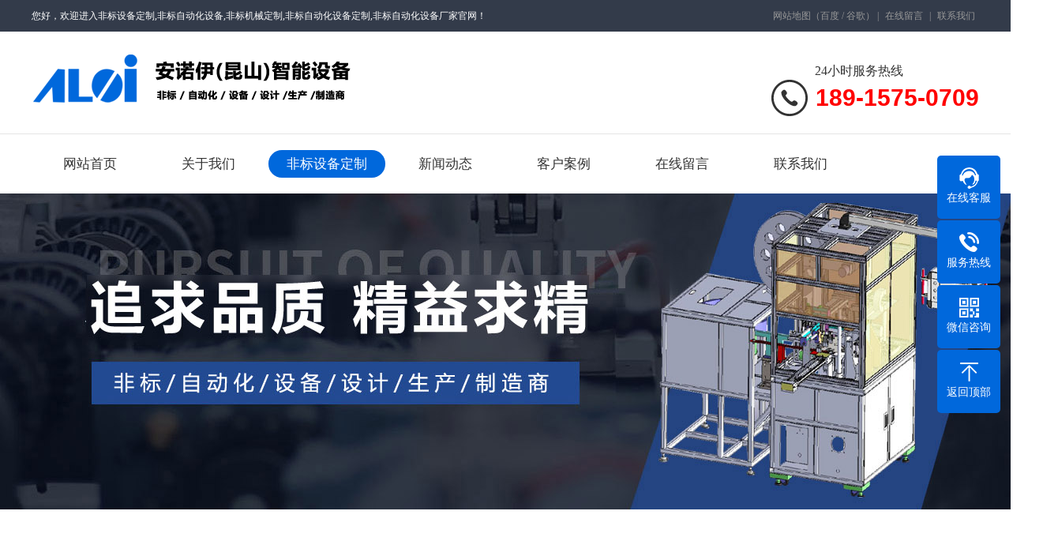

--- FILE ---
content_type: text/html
request_url: http://aloiauto.com/fbautomation/52.html
body_size: 4591
content:
<!DOCTYPE html PUBLIC "-//W3C//DTD XHTML 1.0 Transitional//EN" "http://www.w3.org/TR/xhtml1/DTD/xhtml1-transitional.dtd">
<html xmlns="http://www.w3.org/1999/xhtml">
<head>
<meta http-equiv="Content-Type" content="text/html; charset=utf-8" />
<title>高低压导通密封测试机_非标自动化设备_非标设备定制,非标自动化设备,非标机械定制,非标自动化设备定制,非标自动化设备厂家</title>
<meta name="Keywords" content="" />
<meta name="Description" content="" />
<script>var webroot="/",infoid="52",murl="show.asp?id=52",contenturl="http://www.aloiauto.com/fbautomation/52.html";</script>

<meta name="viewport" content="width=1500">
<link href="/theme/TF000033/css/aos.css" rel="stylesheet">
<link href="/theme/TF000033/css/style.css" rel="stylesheet">
<link href="/theme/TF000033/css/common.css" rel="stylesheet">
<script src="/theme/TF000033/js/jquery.js"></script>
<script src="/theme/TF000033/js/jquery.SuperSlide.2.1.1.js"></script>
<script src="/theme/TF000033/js/common.js"></script>
<script src="/lib/js/mobile.js"></script>
<script src="/lib/js/sdcms.hits.js"></script>
<script src="/lib/tips/jquery.tips.js"></script>
<script src="/lib/validator/jquery.validator.js"></script>
<script src="/lib/validator/zh_CN.js"></script>
</head>
<body>

<!--顶部开始-->
<div class="head_main">
<div class="w1200 clearfix">
<div class="left">您好，欢迎进入非标设备定制,非标自动化设备,非标机械定制,非标自动化设备定制,非标自动化设备厂家官网！</div>
<div class="right">
<ul>
<li><a href="/plug/rss.asp">网站地图</a>（<a href="/sitemap_baidu.xml" target="_blank">百度</a> / <a href="/sitemap_google.xml" target="_blank">谷歌</a>）</li>  |
<li><a href="/book/" title="在线留言">在线留言</a></li>  |
<li><a href="/contact/" title="联系我们">联系我们</a></li>
</ul></div></div></div>
<!--顶部结束-->

<!--头部开始-->
<div class="top_main">
<div class="w1200 clearfix">
<div class="left logo" aos="fade-right"><a href="/" title="非标设备定制,非标自动化设备,非标机械定制,非标自动化设备定制,非标自动化设备厂家"><img src="/theme/TF000033/images/logo.png" alt="非标设备定制,非标自动化设备,非标机械定制,非标自动化设备定制,非标自动化设备厂家"></a></div>
<div class="tel right" aos="fade-left"><p style="padding-left:55px; font-size:16px;">24小时服务热线</p><h3><i class="icon"></i>189-1575-0709</h3></div>
</div></div>  
<!--头部结束-->

<!--导航开始-->
<div class="nav_main">
<div class="nav w1200">
<ul class="clearfix">
<li><a href="/" title="网站首页">网站首页</a></li>
    
<li><a href="/list.asp?classid=8" title="关于我们" >关于我们</a>

<dl>

<dd><a href="/company/" title="公司简介">公司简介</a></dd>
<dd><a href="/culture/" title="企业文化">企业文化</a></dd>
<dd><a href="/honor/" title="荣誉资质">荣誉资质</a></dd>
</dl></li>    
<li><a href="/auto/" title="非标设备定制" class="hover">非标设备定制</a>

<dl>

<dd><a href="/autoequipment/" title="非标设备定制">非标设备定制</a></dd>
<dd><a href="/fbautomation/" title="非标自动化设备">非标自动化设备…</a></dd>
<dd><a href="/automation/" title="非标自动化设备厂家">非标自动化设备…</a></dd>
<dd><a href="/Product/cp4/" title="非标设备定制">非标设备定制</a></dd>
<dd><a href="/Product/cp5/" title="非标设备定制">非标设备定制</a></dd>
<dd><a href="/Product/cp6/" title="非标设备定制">非标设备定制</a></dd>
<dd><a href="/qichelingbujianshebei/" title="新能源汽车零部件设备">新能源汽车零部…</a></dd>
</dl></li>    
<li><a href="/news/" title="新闻动态" >新闻动态</a>

<dl>

<dd><a href="/Knowledge/" title="非标设备知识">非标设备知识</a></dd>
<dd><a href="/gyfbsb/" title="关于非标设备定制">关于非标设备定…</a></dd>
<dd><a href="/ljfbsb/" title="了解非标设备定制">了解非标设备定…</a></dd>
</dl></li>    
<li><a href="/case/" title="客户案例" >客户案例</a>

<dl>

<dd><a href="/equipment/" title="非标自动化设备定制">非标自动化设备…</a></dd>
</dl></li>    
<li><a href="/book/" title="在线留言" >在线留言</a>
</li>    
<li><a href="/contact/" title="联系我们" >联系我们</a>
</li>
</ul></div></div>
<!--导航结束-->


<!--内页大图开始-->
<div class="nybanner" ></div>
<!--内页大图结束-->

<div class="bg_main">
<div class="sub_nav w1200 clearfix">
<div class="fl" aos="fade-right">非标自动化设备</div>

<!--栏目分类开始-->
<div class="fr" aos="fade-left">
<ul>

<li><a  href="/autoequipment/" title="非标设备定制">非标设备定制</a></li>
<li><a class="hover" href="/fbautomation/" title="非标自动化设备">非标自动化设备</a></li>
<li><a  href="/automation/" title="非标自动化设备厂家">非标自动化设备厂家</a></li>
<li><a  href="/Product/cp4/" title="非标设备定制">非标设备定制</a></li>
<li><a  href="/Product/cp5/" title="非标设备定制">非标设备定制</a></li>
<li><a  href="/Product/cp6/" title="非标设备定制">非标设备定制</a></li>
<li><a  href="/qichelingbujianshebei/" title="新能源汽车零部件设备">新能源汽车零部件设备</a></li>
</ul></div>
<!--栏目分类结束-->
</div>
<!--文章内容开始-->
<div class="detail w1200" aos="fade-up" aos-delay="100">
<div class="title">
<h1>高低压导通密封测试机</h1>
<div class="clearfix"><span>发布时间：2021-05-29</span><span>人气：<i id="hits">179</i></span></div></div>
<div class="context"><p style="text-align: center;"><img src="/upfile/202105/2021052939712065.jpg" title="1.jpg" alt="1.jpg"/></p><p><strong><span style="font-size: 18px;">规格参数：</span></strong></p><p><br/></p><p><span style="font-size: 18px;">C/T：20.0S</span></p><p><span style="font-size: 18px;">尺寸：460（长）*580（宽）</span></p><p><br/></p></div>

<!--点赞开始-->
<div id="mood">
<p>以上想了解更多非标自动化设备定制,欢迎咨询厂家专线：<b style="font-size:18px; color:#FF0000">18915750709</b>(微信同号)</p>
<p>你觉得这篇文章怎么样？</p>
<a title="赞一下" class="digs" href="javascript:void(0)" config="1"><span class="dianzan-up"></span><em id="mood_1">0</em></a>
<a title="踩一下" class="digs" href="javascript:void(0)" config="2"><span class="dianzan-down"></span><em id="mood_2">0</em></a></div>
<!--点赞结束-->  
<!--标签开始-->
<div class="tags"><span>标签：</span><a href="/plug/tags.asp">全部</a></div>
<!--标签结束-->
<br>
<div class="reLink clearfix">
<div class="prevLink fl">上一篇：<a title="暂无数据">暂无数据</a></div>


<div class="nextLink fr">下一篇：<a href="/fbautomation/51.html" title="自动电刷铆接机">自动电刷铆接机</a></div>
</div>

<!--评论开始-->
<div class="comment-main">
<div class="comment-title"><span>网友评论</span></div>
<div class="comment-show-box">
<!--评论列表开始-->
<div class="pl-box2">
<div class="item">
<div class="c-commentAjax">
<dl><dt><img src="/theme/TF000033/images/normal.png"></dt><dd><h1>管理员</h1><p>该内容暂无评论</p></dd></dl>
</div></div><div class="xz-cb"></div>


</div>
<!--评论列表结束-->
<!--评论表单开始-->
<form method="post" class="form_comment">
<div class="fb-box">
<dl><dt><img src="/theme/TF000033/images/normal.png"></dt>
<dd><p><textarea type="text" name="t0" placeholder="我也说两句" data-rule="评论内容:required;"></textarea></p>
<input type="hidden" name="t1" value="江苏省无锡市网友"></dd></dl>
<div class="xz-cb"></div></div>
<div class="fb-box-div">
<dl><dd>江苏省无锡市网友</dd>
<input type="submit" value="发表评论" name="send"></dl>
<div class="xz-cb"></div></div></form>
<!--评论表单结束-->
</div></div>
<!--评论结束-->

</div>
<!--文章内容结束-->  
</div>

<!--页尾开始-->
<div class="footer_main">
<div class="bottom_main">
<div class="bottom w1200 clearfix">
<!--联系方式开始-->
<div class="contact fl">
<h3>非标/自动化/设备/设计/生产/制造商</h3>
<p class="p1">全国服务热线</p>
<p class="tel">189-1575-0709</p>
<p>联系人：李主任‬</p>
<p>地　址：昆山市长江北路928号10号厂房</p></div>
<!--联系方式结束-->

<!--底部导航开始-->
<div class="bNav fl">

<!--关于我们开始-->
<dl class="item">
<dt><a href="/list.asp?classid=8" title="关于我们">关于我们</a></dt>
  
<dd><a href="/company/" title="公司简介">公司简介</a></dd>  
<dd><a href="/culture/" title="企业文化">企业文化</a></dd>  
<dd><a href="/honor/" title="荣誉资质">荣誉资质</a></dd></dl>
<!--关于我们结束-->

<!--非标设备定制开始-->
<dl class="item">
<dt><a href="/auto/" title="非标设备定制">非标设备定制</a></dt>
  
<dd><a href="/autoequipment/" title="非标设备定制">非标设备定制</a></dd>  
<dd><a href="/fbautomation/" title="非标自动化设备">非标自动化设备</a></dd>  
<dd><a href="/automation/" title="非标自动化设备厂家">非标自动化设备厂…</a></dd>  
<dd><a href="/Product/cp4/" title="非标设备定制">非标设备定制</a></dd>  
<dd><a href="/Product/cp5/" title="非标设备定制">非标设备定制</a></dd>  
<dd><a href="/Product/cp6/" title="非标设备定制">非标设备定制</a></dd></dl>
<!--非标设备定制结束-->

<!--新闻动态开始-->
<dl class="item">
<dt><a href="/news/" title="新闻动态">新闻动态</a></dt>
  
<dd><a href="/Knowledge/" title="非标设备知识">非标设备知识</a></dd>  
<dd><a href="/gyfbsb/" title="关于非标设备定制">关于非标设备定制…</a></dd>  
<dd><a href="/ljfbsb/" title="了解非标设备定制">了解非标设备定制…</a></dd></dl>
<!--新闻动态结束-->

<!--客户案例开始-->
<dl class="item">
<dt><a href="/case/" title="客户案例">客户案例</a></dt>
  
<dd><a href="/equipment/" title="非标自动化设备定制">非标自动化设备定…</a></dd></dl>
<!--客户案例结束-->

</div>
<!--底部导航结束-->

<!--二维码开始-->
<div class="ewm fr">
<dl><dt><img src="/theme/TF000033/images/erweima.png" alt="非标设备定制,非标自动化设备,非标机械定制,非标自动化设备定制,非标自动化设备厂家"/></dt><dd>扫一扫，加微信</dd></dl></div>	
<!--二维码结束-->
</div></div>

<!--版权开始-->
<div class="copyright_main">
<div class="w1200 clearfix">
<p>Copyright © 非标设备定制,非标自动化设备,非标机械定制,非标自动化设备定制,非标自动化设备厂家　备案号：<a href="https://beian.miit.gov.cn/"  target="_blank" title="苏ICP备14004261号-3">苏ICP备14004261号-3</a>　技术支持：<a href="http://www.aloiauto.com/" target="_blank" title="非标自动化定制">非标自动化定制</a>图文来源网络 如有侵权请联系删除</p></div></div>
<!--版权结束-->
</div>
<!--页尾结束-->

<!--二维码弹窗开始-->
<div class="ewmbox"><div class="close"></div><img src="/theme/TF000033/images/erweima.png" alt="非标设备定制,非标自动化设备,非标机械定制,非标自动化设备定制,非标自动化设备厂家"/>扫一扫咨询微信客服</div>
<!--二维码弹窗结束-->

<!--浮动客服开始-->
<dl class="toolbar">
<dd class="qq"><a href="tencent://message/?uin=2881793597&Menu=yes"><i></i><span>在线客服</span></a></dd>
<dd class="tel"><i></i><span>服务热线</span>
<div class="box"><p>服务热线</p><h3>0512-57754428</h3></div></dd>
<dd class="code"><i></i><span>微信咨询</span>
<div class="box"><img src="/theme/TF000033/images/erweima.png" alt="非标设备定制,非标自动化设备,非标机械定制,非标自动化设备定制,非标自动化设备厂家"/></div></dd>
<dd class="top" id="top"><i></i><span>返回顶部</span></dd></dl>
<!--浮动客服结束-->
<script src="/theme/TF000033/js/aos.js"></script>
<script src="/theme/TF000033/js/app.js"></script>
<script type="text/javascript">
    AOS.init({
        easing: 'ease-out-back',
        duration: 1000 ,
		easing: "ease"
    });
</script>
</body>
</html>

--- FILE ---
content_type: text/html; Charset=utf-8
request_url: http://aloiauto.com/plug/mood.asp?act=load
body_size: 300
content:
2#100:0#0:0#0:0#0:0#0:0#0:0#0:0#0

--- FILE ---
content_type: text/html; Charset=utf-8
request_url: http://aloiauto.com/plug/hits.asp
body_size: 240
content:
204:0

--- FILE ---
content_type: text/css
request_url: http://aloiauto.com/theme/TF000033/css/style.css
body_size: 11327
content:
@charset "utf-8";
/* CSS Document*/
body{text-align: left;padding: 0;margin: 0;font-size: 14px;font-family: 'microsoft yahei';-webkit-text-size-adjust: none;height: auto;color: #333;background: #fff;}
body{overflow-x: hidden;overflow-y: auto;}
html{min-width: 1280px;}
div,dl,dt,dd,ul,ol,li,h1,h2,h3,h4,h5,h6,p{padding: 0;margin: 0;}
pre,code,form,fieldset,legend,input,textarea,p,blockquote,th{padding: 0;margin: 0;}
fieldset{border-top-width: 0;border-left-width: 0;border-bottom-width: 0;border-right-width: 0;}
a img{border: 0;padding: 0;margin: 0;}
i{font-style: normal;}
address,caption,cite,cite,code,dfn,em,th,var{font-weight: normal;font-style: normal;}
li{list-style-type: none;}
caption{text-align: left;}
th{text-align: left;}
h1,h2,h3,h4,h5,h6{font-weight: normal;font-size: 100%;}
q:unknown{content: '';}
input,textarea,select{font-family: inherit;font-size: 100%;}
a:link{color: #333;text-decoration: none;}
a:visited{color: #333;text-decoration: none;}
a:hover{color: #0068dc;text-decoration: none;}
.icon{background-image: url("../images/icon.png");display: inline-block;vertical-align: middle;}
.fl{float: left;}
.fr{float: right;}
.left{float: left;}
.right{float: right;}
.clear{clear: both;font-size: 0;margin: 0;padding: 0;display: block;_height: 0;overflow: hidden;}
/*清除浮动*/
.clearfix{*zoom: 1;}
.clearfix:after{visibility: hidden; display: block; font-size: 0; content: " "; clear: both; height: 0;}
/*网站公用样式表*/
.w1200{width: 1200px;margin: 0 auto;}
.head_main{z-index: 10;background: #333b4a;height: 40px;line-height: 40px;color: #fff;font-size: 12px;}
.head_main .right{color: #999;}
.head_main .right li{display: inline;padding: 0 5px;}
.head_main .right li:first-child{padding-right: 0;}
.head_main .right li a:hover{color: #fff;}
.head_main .right li a{color: #999;position: relative;z-index: 10;}
.top_main{padding: 22px 0;z-index: 9;border-bottom: 1px solid #e5e5e5;}
.top_main .tel{padding-top: 18px;}
.top_main .tel h3{color: #ff0000;font-size: 30px;font-weight: bold;font-family: arial;line-height: 46px;}
.top_main .tel h3 i{width: 46px;height: 46px;background-position: -186px -35px;margin-right: 10px;float: left;}
.top_main .logo img{float: left;}
.top_main ul{display: inline-block;*display: inline;*zoom: 1;}
.top_main li{float: left;margin-left: 35px;text-align: left;position: relative;display: block;text-align: center;padding-top: 5px;z-index: 9;}
.top_main li a{display: inline-block;margin: 0 auto;position: relative;font-weight: bold;}
.top_main li a i{width: 100%;height: 2px;position: absolute;left: 0;bottom: 7px;display: block;transition: ease-in-out 0.2s;z-index: 9;}
.top_main li a p{width: 100%;height: 50px;text-align: center;left: 0;top: 0;z-index: 10;line-height: 50px;}
.top_main li a:hover,.top_main li a.hover,.top_main li #hover2{cursor: pointer;}
.top_main li a:hover i,.top_main li a.hover i,.top_main li #hover2 i{width: 100%;bottom: 0;background: #0068dc;}
.top_main li a:hover p,.top_main li a.hover p,.top_main li #hover2 p{color: #0068dc;}
.top_main dl{width: 120px;border-radius: 0 0 3px 3px;padding-bottom: 3px;display: none;background: #0068dc;position: absolute;left: 50%;margin-left: -60px;top: 55px;z-index: 1555;border-top: none;}
.top_main dl dd{height: 40px;border-top: 1px solid #1254bc;text-align: center;position: relative;z-index: 12;display: block;width: 100%;line-height: 40px;}
.top_main dl dd a:hover{color: #fff;}
.top_main dl dd a{color: #dddada;height: 40px;display: block;transition: ease-in-out 0.2s;line-height: 40px;}
.nav_main{width: 100%;height: 75px;line-height: 75px;text-align: center;}
.nav_main li:first-child{background: none;}
.nav_main ul{}
.nav_main li{float: left;position: relative;display: block;text-align: center;vertical-align: top;z-index: 9;width: 148px;margin-right:2px;height: 35px;line-height: 35px;margin-top: 20px;}
.nav_main li a{display: block;margin: 0 auto;position: relative;width: 100%;height: 100%;font-size: 17px;border-radius: 17px;overflow: hidden;}
.nav_main li:hover a, .nav_main li a.hover, .nav_main li #hover2{color: #fff;background: #0068dc;}
.nav_main li dl{filter: progid:DXImageTransform.Microsoft.Shadow(color=#4c91c0,direction=120,strength=5);opacity: 0;visibility: hidden;transition: all .6s ease 0s;transform: translate3d(0, 10px, 0);-moz-transform: translate3d(0, 10px, 0);-webkit-transform: translate3d(0, 10px, 0);}
.nav_main li:hover dl{opacity: 1;visibility: visible;transform: translate3d(0, 0, 0);-moz-transform: translate3d(0, 0, 0);-webkit-transform: translate3d(0, 0, 0);}
.nav_main dl{width: 148px;/* border-radius:0 0 8px 8px; */padding-bottom: 3px;background: #0068dc;position: absolute;left: 50%;top: 100%;margin-top: 20px;margin-left: -70px;z-index: 1555;border-top: none;}.nav_main dl dd{height: 40px;text-align: center;position: relative;z-index: 12;display: block;width: 100%;line-height: 40px;}
.nav_main dl dd a{color: #e9f2ed;font-size: 14px;height:30px;line-height:30px;margin-top:5px;margin-bottom:5px;}
.nav_main dl dd a:hover{color: #fff;border-radius:0;background:#0dca5f;}
/****banner****/
#banner_main{overflow:hidden;position: relative;z-index: 2;max-width:1920px;margin:0 auto;}
#banner_main .banner{height: 570px;}
#banner{width:100%;min-width:1000px;position:relative;overflow:hidden;z-index:0;}
#banner, .banner ul{max-height: 570px;overflow:hidden;}
.banner li{width:100%;position:absolute;z-index:1;overflow:hidden;display: none;}
.banner li:first-child{display:block;}
.banner li img{width:1920px;display:block;position:relative;left:50%;margin-left:-960px;top:0;}
#banner .tip{width:1000px;height: 14px;line-height:0;font-size:0;text-align:center;position:absolute;left:50%;margin-left:-500px;bottom: 30px;z-index:3;}
#banner .tip span{width: 50px;height: 14px;margin: 0 5px;display:inline-block;cursor: pointer;background: #fff;border-radius: 14px;transition: all .5s;}
#banner .tip span.cur{background: #0068dc;}
#banner #btn_prev,#banner #btn_next{width: 48px;height: 48px;position:absolute;top: 50%;margin-top: -24px;z-index:5;opacity: 0;}
#banner #btn_prev{left: 4%;background-position: 0 0;}
#banner #btn_next{background-position: -113px 0;right: 4%;}
#banner:hover #btn_prev,#banner:hover #btn_next{opacity: 0.6;}
#banner #btn_prev:hover,#banner #btn_next:hover{opacity:1;}
.nybanner{width: 100%;position: relative;height: 400px;overflow: hidden;background-position: center;background-repeat: no-repeat;background-image: url(../images/nybanner.jpg);}
.search .hot{padding: 15px 0;height: 40px;line-height: 40px;}
.search .hot .left{color: #333;font-weight: bold;}
.search .hot .left b{color: #0068dc;}
.search .hot .left a{padding: 0 10px;color: #787878;font-weight: 100;}
.search .hot .left a:hover{color: #0068dc;}
.search .hot .right{position: relative;}
.search .hot .right .input{width: 278px;height: 20px;border: 1px solid #eee;border-radius: 20px;line-height: 20px;padding: 9px 0px;border: none;border-right: none;font-size: 12px;color: #999;position: absolute;right: 0px;top: 0px;background: #f5f5f5;padding-left: 20px;outline: none;}
.search .hot .right .btn{width: 23px;height: 38px;border: none;background-position: -54px 0;z-index: 10;cursor: pointer;position: absolute;right: 15px;top: 0px;outline: none;}
.index_title{text-align: center;padding-top: 35px;padding-bottom: 40px;}
.index_title h3{font-size: 38px;font-weight: 100;padding-bottom: 12px;color: #333;font-weight: bold;}
.index_title p{background: url(../images/line.png) center center no-repeat;width: 320px;height: 22px;margin: 0 auto;}
.more{margin-top: 64px;}
.more a{border: 2px solid #c5c5c5;width: 201px;height: 41px;line-height: 41px;text-align: center;display: block;border-radius: 20px;margin: 0 auto;font-weight: bold;font-size: 20px;}
.more a:hover{border-color: #0068dc;background: #0068dc;color: #fff;}
.floor_1_main{background: url(../images/f1_bg.jpg) center top no-repeat;width: 100%;height: 220px;}
.floor_1_main .w1200{overflow: hidden;}
.floor_1_main li{width: 25%;float: left;text-align: center;cursor: pointer;}
.floor_1_main li div{transition: all .5s;}
.floor_1_main li h3{font-size: 14px;color: #fff;padding-top: 60px;font-weight: 100;}
.floor_1_main li h3 b{font-size: 60px;font-weight: 100;padding-right: 5px;}
.floor_1_main li p{font-size: 24px;color: #fff;}
.floor_1_main li:hover div{margin-top: 10px;}
.floor_2{margin-top: 50px;}
.floor_2 .box1 .left{width: 281px;}
.floor_2 .box1 .left h3{font-size: 30px;height: 35px;line-height: 35px;font-weight: 100;}
.floor_2 .box1 .left h3 span{display: block;width: 20px;height: 3px;background: #333;float: left;margin-top: 16px;margin-right: 28px;}
.floor_2 .box1 .left p{color: #666;padding-left: 48px;margin-bottom: 35px;}
.floor_2 .box1 .left p b{color: #e1e1e1;font-weight: 100;}
.floor_2 .box1 .left ul{background: #f5f5f5;height: 313px;padding: 20px 40px 0;}
.floor_2 .box1 .left ul li{height: 60px;line-height: 60px;}
.floor_2 .box1 .left ul li a{display: block;width: 100%;height: 35px;line-height: 35px;border-radius: 0 17px 17px 0;text-indent: 1em;}
.floor_2 .box1 .left ul li .hover,
.floor_2 .box1 .left ul li a:hover{background: #0068dc;color: #Fff;}
.floor_2 .box1 .right{width: 892px;}
.floor_2 .box1 .right .fl{width: 593px;height: 423px;position: relative;}
.floor_2 .box1 .right .fl .img{position: relative;display: block;width: 593px;height: 423px;overflow: hidden;}
.floor_2 .box1 .right .fl .img img{display: block;width: 593px;height: 445px;position: absolute;left: 0;top: -11px;}
.floor_2 .box1 .right .fl .on{display: block;background: #fff;width: 300px;height: 252px;box-shadow: 5px 5px 5px rgba(0, 0, 0, 0.1);position: absolute;left: 494px;top: 86px;border: 1px solid #f9f9f9;padding: 0 50px;}
.floor_2 .box1 .right .fl .on h3{font-size: 20px;padding-top: 47px;}
.floor_2 .box1 .right .fl .on p{color: #4d4d4d;line-height: 24px;padding-top: 8px;padding-bottom: 32px;text-align: justify;}
.floor_2 .box1 .right .fl .on a{width: 120px;height: 35px;display: block;color: #fff;background: #0068dc;border-radius: 17px;text-align: center;line-height: 35px;float: left;}
.floor_2 .box1 .right .fl .on span a:first-child{background: #323232;margin-right: 10px;}
.floor_2 .box1 .right .fl .on a:hover{box-shadow: 3px 3px 3px rgba(0, 0, 0, 0.2);}
.floor_2 .box1 .right .fr a{color: #818181;line-height: 16px;font-weight: bold;}
.floor_2 .box1 .right .fr a span{display: block;width: 50px;height: 3px;background: #818181;float: left;margin-top: 7px;margin-right: 10px;}
.floor_2 .box1 .right .fr a:hover{padding-right: 10px;}
.floor_2 .box2{overflow: hidden;margin-top: 24px;}
.floor_2 .box2 ul{width: 100%;}
.floor_2 .box2 ul li{width: 280px;overflow: hidden;float: left;margin-top: 15px;margin-right: 26px;position: relative;}
.floor_2 .box2 ul li:nth-child(4n){margin-right: 0;}
.floor_2 .box2 ul li .img{position: relative;display: block;width: 100%;height: 210px;overflow: hidden;}
.floor_2 .box2 ul li .img img{width: 100%;height: 100%;display: block;transition: all .5s;}
.floor_2 .box2 ul li .on{display: block;background: url(../images/bg_8b.png) repeat;position: absolute;left: 0;top: 0;width: 100%;height: 100%;text-align: center;opacity: 0;transition: all .5s;}
.floor_2 .box2 ul li .on .icon{width: 30px;height: 30px;background-position: -118px -53px;position: absolute;left: 50%;margin-left: -15px;top: 50px;transition: all .5s;}
.floor_2 .box2 ul li .on p{color: #fff;padding-top: 147px;transition: all .5s;}
.floor_2 .box2 ul li h3{font-size: 16px;line-height: 40px;text-align: center;overflow: hidden;white-space: nowrap;text-overflow: ellipsis;}
.floor_2 .box2 ul li:hover img{transform:scale(1.1);}
.floor_2 .box2 ul li:hover .on{opacity: 1;}
.floor_2 .box2 ul li:hover .on .icon{top: 78px;}
.floor_2 .box2 ul li:hover .on p{padding-top: 127px;}
.floor_3_main .tit{text-align: center;padding-top: 45px;padding-bottom: 49px;}
.floor_3_main .tit h3{font-size: 36px;}
.floor_3_main .tit h3 b{color: #0068dc;}
.floor_3_main .tit h3 em{color: #e2e2e2;}
.floor_3_main .tit p{color: #666;font-size: 16px;line-height: 28px;}
.floor_3_main .body{background: #0068dc;height: 600px;width: 100%;overflow: hidden;position: relative;}
.floor_3_main .body .slideTxtBox{width: 1200px;margin: 0 auto;}
.floor_3_main .body .slideTxtBox .hd{background: url(../images/f3_ico.png) left 70px no-repeat;margin-left: 670px;height: 600px;}
.floor_3_main .body .slideTxtBox .hd ul{width: 420px;float: right;margin-top: 22px;}
.floor_3_main .body .slideTxtBox .hd ul li{color: #fff;height: 107px;vertical-align: top;padding-top: 30px;cursor: pointer;transition: all .5s;}
.floor_3_main .body .slideTxtBox .hd ul li .t{background: url(../images/f3_line.png) 85px no-repeat;line-height: 30px;}
.floor_3_main .body .slideTxtBox .hd ul li .t .fl{font-size: 24px;font-weight: bold;}
.floor_3_main .w1200{overflow:hidden;}
.floor_3_main .body .slideTxtBox .hd ul li .t .fr{font-family: arial;font-size: 18px;font-weight: bold;}
.floor_3_main .body .slideTxtBox .hd ul li p{width: 460px;line-height: 23px;padding-top: 10px;transition: ease-in-out .2s;}
.floor_3_main .body .slideTxtBox .hd ul li.on{margin-left: 10px;}
.floor_3_main .body .slideTxtBox .bd{width: 960px;height: 600px;position: absolute;left: 50%;z-index: 10;top: 0;margin-left: -960px;}
.floor_3_main .body .slideTxtBox .bd .img img{width: 960px;height: 600px;display: block;}
.floor_4_main{background: url(../images/f4_bg.jpg) center top no-repeat;width: 100%;height: 665px;}
.floor_4_main .tit{padding-top: 45px;}
.floor_4_main .tit .left h3{color: #0068dc;font-weight: bold;font-size: 60px;text-transform: uppercase;}
.floor_4_main .tit .left .t{border-left: 1px solid #d2d2d2;height: 100px;padding-left: 18px;margin-left: 20px;}
.floor_4_main .tit .left .t h4{font-size: 36px;font-weight: 100;padding-top: 15px;}
.floor_4_main .tit .left .t h4 b{font-weight: bold;}
.floor_4_main .tit .left .t p{color: #666;}
.floor_4_main .tit .right{margin-top: 117px;}
.floor_4_main .tit .right li{float: left;margin-left: 10px;}
.floor_4_main .tit .right li a{width: 120px;height: 35px;line-height: 35px;text-align: center;background: #333;color: #fff;display: block;border-radius: 17px;}
.floor_4_main .tit .right li.on a{background: #0068dc;}
.floor_4_main .bd{margin-top: 50px;}
.floor_4_main .bd .body{position: relative;}
.floor_4_main .bd .body .hd2 .prev2,
.floor_4_main .bd .body .hd2 .next2{width: 98px;height: 35px;background: #0068dc;position: absolute;top: 50%;margin-top: -17px;z-index: 10;display: block;left: -49px;text-align: center;cursor: pointer;}
.floor_4_main .bd .body .hd2 .prev2 .icon,
.floor_4_main .bd .body .hd2 .next2 .icon{width: 64px;height: 5px;background-position: -28px -59px;margin-top: 13px;}
.floor_4_main .bd .body .hd2 .next2{left: auto;right: -49px;}
.floor_4_main .bd .body .hd2 .next2 .icon{background-position: -28px -68px;}
.floor_4_main .bd .body .hd2 .next2:hover,
.floor_4_main .bd .body .hd2 .prev2:hover{background: #333;}
.floor_4_main .bd .body .bd2{overflow: hidden;}
.floor_4_main .bd .body .bd2 ul{overflow: hidden;zoom: 1;}
.floor_4_main .bd .body .bd2 ul a{display: block;width: 370px;height: 100%;padding: 10px;padding-bottom: 0;color: #333;background: #efefef;}
.floor_4_main .bd .body .bd2 ul a:hover{color: #fff;background: #0068dc;}
.floor_4_main .bd .body .bd2 ul li{float: left;width: 390px;text-align: center;font-size: 16px;margin-right: 15px;transition: all .5s;}
.floor_4_main .bd .body .bd2 ul li img{display: block;width: 370px;height: 278px;}
.floor_4_main .bd .body .bd2 ul li p{line-height: 60px;}
.floor_5_main{background: url(../images/f5_bg.jpg) center top no-repeat;height: 600px;width: 100%;}
.floor_5_main .w1200{position: relative;overflow: hidden;height: 100%;}
.floor_5_main .box{margin-left: 400px;padding-top: 130px;}
.floor_5_main .box .tit .left{color: #333;font-size: 46px;font-weight: bold;line-height: 64px;}
.floor_5_main .box .tit .right .t{width: 526px;}
.floor_5_main .box .tit .right .t .fl{color: #0068dc;font-size: 30px;font-weight: bold;}
.floor_5_main .box .tit .right .t .fr{font-size: 20px;font-weight: bold;margin-top: 10px;}
.floor_5_main .box .tit .right p{color: #666;letter-spacing: 6px;padding-top: 5px;}
.floor_5_main .box .p{color: #666;line-height: 30px;padding-top: 30px;font-size: 16px;text-align: justify;}
.floor_5_main .box .p a{color: #0068dc;padding-left: 10px;}
.floor_5_main .box .p a:hover{margin-left: 10px;}
.floor_5_main ul{position: absolute;left: 400px;bottom: 0;width: 850px;height: 49px;}
.floor_5_main ul li{float: left;margin-right: 25px;}
.floor_5_main ul a{width: 250px;height: 49px;line-height: 49px;background: #878b8e;text-align: center;color: #fff;display: block;font-size: 16px;border-radius: 15px 15px 0 0;}
.floor_5_main ul a:hover{background: #0068dc;}
.floor_6{margin-top: 50px;}
.floor_6 .tit .fl{font-size: 30px;}
.floor_6 .tit .fr{margin-top: 16px;}
.floor_6 .tit .fr a{color: #818181;line-height: 16px;font-weight: bold;}
.floor_6 .tit .fr a span{display: block;width: 50px;height: 3px;background: #818181;float: left;margin-top: 7px;margin-right: 10px;}
.floor_6 .tit .fr a:hover{padding-right: 10px;}
.floor_6 .body{padding-top: 45px;margin-bottom: 50px;}
.floor_6 .body li{width: 340px;height: 300px;float: left;padding: 0 30px;transition: all .5s;}
.floor_6 .body li h4{color: #333;font-size: 36px;font-weight: 100;padding-top: 27px;padding-bottom: 20px;transition: all .5s;}
.floor_6 .body li h3{color: #333;font-size: 18px;font-weight: 100;padding-bottom: 29px;transition: all .5s;}
.floor_6 .body li p{color: #969696;line-height: 24px;transition: all .5s;}
.floor_6 .body li span{border: 1px solid #d6d6d6;width: 163px;height: 41px;line-height: 41px;text-align: center;display: block;border-radius: 20px;margin-top: 37px;background: #fff;}
.floor_6 .body li span .icon{width: 64px;height: 5px;background-position: -241px -30px;float: left;margin-top: 18px;margin-left: 49px;}
.floor_6 .body li a{display: block;width: 100%;height: 100%;transition: all .5s;}
.floor_6 .body .hover,.floor_6 .body li:hover{background: url(../images/f6_on.jpg) no-repeat;}
.floor_6 .body .hover h3,.floor_6 .body li:hover h3,.floor_6 .body .hover h4,.floor_6 .body li:hover h4,.floor_6 .body .hover p,.floor_6 .body li:hover p{color: #fff;}
.floor_6 .body .hover span .icon,.floor_6 .body li:hover span .icon{background-position: -241px -36px;}
.links_main{border-top: 1px solid #e5e5e5;line-height: 90px;height: 90px;}
.links_main span{color: #0068dc;font-size: 36px;font-weight: bold;margin-right: 40px;display: block;float: left;}
.links_main a{padding: 0 10px; font-size:15px;}
.footer_main{width: 100%;padding-bottom: 0;background: #3a3c42;color: #fff;}
.bottom_main{padding: 50px 0 40px 0;}
.bottom_main .contact{width: 300px;}
.bottom_main .contact h3{margin-bottom: 50px;font-weight: bold;font-size: 20px;line-height: 20px;color: #fff;}
.bottom_main .contact p{line-height: 28px;}
.bottom_main .contact p.p1{font-size: 20px;line-height: 24px;}
.bottom_main .contact p.tel{font-size: 35px;font-family:"Arial";line-height: 56px;}
.bottom_main .bNav{padding: 0 35px;height: 210px;border-left: 1px solid #44464c;border-right: 1px solid #44464c;}
.bottom_main .bNav dl{display:inline-block;float:left;width: 150px;overflow:hidden;text-align: center;}
.bottom_main .bNav dl dt{height:16px;display:block;padding-bottom: 25px;}
.bottom_main .bNav dl dt a{display:block;font-size: 18px;color:#fff;line-height:16px;}
.bottom_main .bNav dl dd{display:block;height:14px;padding-bottom: 14px;}
.bottom_main .bNav dl dd a{display:block;font-size:14px;color: #fff;line-height:14px;}
.bottom_main .ewm{text-align:center;padding-left: 50px;}
.bottom_main .ewm dl{float:left;display:block;}
.bottom_main .ewm dl:nth-child(2){margin-right:0px;}
.bottom_main .ewm dl:first-child+dl{margin-right:0px;}
.bottom_main .ewm dl dt{width: 175px;height: 175px;text-align:center;}
.bottom_main .ewm dl dt img{width: 100%;height: 100%;display:inline-block;}
.bottom_main .ewm dl dd{font-size:14px;color: #fff;line-height: 32px;}
.copyright_main{color: #ccc;font-size: 12px;line-height: 50px;text-align: center;border-top: 1px solid #5d5f61;background: #27282b;}
.copyright_main a{color: #ccc;}
.ewmbox{width: 300px;height: 320px;padding-top: 20px;background: #fff;z-index: 9999;position: fixed;left: 50%;top: 50%;margin: -170px 0 0 -150px;text-align: center;font-size: 16px;display: none;}
.ewmbox .close{width: 32px;height: 32px;position: absolute;top: -25px;right: -40px;cursor: pointer;border-radius: 100%;background: #f3f3f3 url(../images/dialogClose.png) no-repeat center center;transition: all ease 300ms;}
.ewmbox .close:hover{transform: rotate(180deg);}
.ewmbox img{width: 260px;height: 260px;display: block;margin: 0 auto 10px;}
.dialog-layout{width: 100%;height: 100%;position: fixed;z-index: 100;top: 0;left: 0;background: #000;opacity: 0.3;filter: alpha(opacity=30);}
/*浮动客服*/
.toolbar{position: fixed;top: 50%;right: 1%;margin-top: -163px;z-index: 100;width: 80px;}
.toolbar dd{position: relative;float: left;width: 80px;height: 80px;background: #0068dc;margin-top: 2px;border-radius: 5px;color: #fff;font-size: 14px;line-height: 21px;text-align: center;cursor: pointer;transition: all .5s;}
.toolbar dd:first-child{margin-top: 0;}
.toolbar dd i{width: 100%;height: 30px;display: block;margin-top: 13px;background: url(../images/toolbar.png) no-repeat center 0;}
.toolbar dd.qq i{background-position-y: 0;}
.toolbar dd.tel i{background-position-y: -30px;}
.toolbar dd.code i{background-position-y: -60px;}
.toolbar dd.top i{background-position-y: -90px;}
.toolbar dd span{display: block;color: #fff;}
.toolbar dd.tel .box{position: absolute;top: 0;width: 190px;right: -200px;height: 100%;margin-right: 10px;border-radius: 5px;background: #0068dc;opacity: 0;transition: all .5s;}
.toolbar dd.tel .box p{font-size: 14px;margin: 15px auto 7px;}
.toolbar dd.tel .box h3{font-size: 18px;font-weight: bold;}
.toolbar dd.tel .box:after{display: block;content: " ";border-style: solid dashed dashed dashed;border-color: transparent  transparent transparent #0068dc;border-width: 9px;width: 0;height: 0;position: absolute;top: 50%;margin-top: -9px;right: -18px;margin-left: -12px;}
.toolbar dd.code .box{position: absolute;top: 0;width: 162px;right: -172px;height: 162px;margin-right: 10px;border-radius: 5px;background: #0068dc;opacity: 0;transition: all .5s;}
.toolbar dd.code .box img{width: 140px;height: 140px;padding: 11px;}
.toolbar dd.code .box:after{display: block;content: " ";border-style: solid dashed dashed dashed;border-color: transparent  transparent transparent #0068dc;border-width: 9px;width: 0;height: 0;position: absolute;top: 30px;right: -18px;margin-left: -12px;}
.toolbar dd:hover{background: #333;}
.toolbar dd.tel:hover .box{opacity: 1;right: 80px;}
.toolbar dd.code:hover .box{opacity: 1;right: 80px;}
.local{height: 60px;line-height: 60px;overflow: hidden;}
.local ul{float: right;margin-right: 60px;}
.local ul li{padding: 0 25px;float: left;}
.local ul li a{position: relative;display: block;padding: 0 15px;overflow: hidden;color: #363636;}
.local ul li a i{width: 0;height: 3px;background: #3b3a45;position: absolute;left: 50%;opacity: 0;filter: alpha(opacity=0);bottom: 0;transition: ease-in .2s;}
.local ul li a.hover,
.local ul li a:hover{color: #363636;}
.local ul li a.hover i,
.local ul li a:hover i{left: 0;opacity: 1;filter: alpha(opacity=100);width: 100%;}
.bg_main{padding-bottom: 50px;min-height: 640px;}
.bg_bottom_main{background: #eaeaea;height: 100px;}
.sub_banner{height: 200px;width: 100%;}
.sub_nav{height: 35px;line-height: 35px;padding-bottom: 20px;border-bottom: 1px solid #f2f2f2;padding-top: 20px;}
.sub_nav .fl{font-size: 30px;}
.sub_nav .fr li{float: left;}
.sub_nav .fr li a{padding: 0 20px;border: 1px solid #e6e6e6;display: block;margin-left: 10px;transition: ease-in-out .2s;}
.sub_nav .fr li a:hover,
.sub_nav .fr li a.hover{background: #0068dc;color: #fff;border: 1px solid #0068dc;}
.case{margin-top: 40px;}
.case ul{width: 105%;}
.case li{width: 380px;float: left;margin-right: 30px;margin-bottom: 30px;-webkit-transition: all .3s ease-in-out 0s;-moz-transition: all .3s ease-in-out 0s;transition: all .3s ease-in-out 0s;}
.case li .img{overflow: hidden;height: 213px;display: block;border: 1px solid #efefef;width: 378px;border-bottom: none;}
.case li .img img{width: 380px;height: 213px;transition: .9s;}
.imgH li .img{height: 284px;border: 1px solid #efefef;width: 378px;border-bottom: none;}
.imgH li .img img{height: 284px;}
.case li:hover .img img{transform: scale(1.2);-webkit-transform: scale(1.2);}
.case li .p{border: 1px solid #efefef;display: block;width: 340px;padding: 0 19px;height: 108px;border-top: none;}

.case li .p p{border-bottom: 1px solid #d6d6d6;height: 58px;line-height: 58px;margin-bottom: 10px;font-size: 18px;-webkit-transition: all .3s ease-in-out 0s;-moz-transition: all .3s ease-in-out 0s;transition: all .3s ease-in-out 0s;}
.case li .p  span{color: #666;-webkit-transition: all .3s ease-in-out 0s;-moz-transition: all .3s ease-in-out 0s;transition: all .3s ease-in-out 0s;}
.case li .p i{width: 32px;height: 12px;background-position: -73px -43px;}
.case li .p .fl{font-size: 12px;font-family: arial;}
.case li:hover a span{color:#0068dc;}
.case li:hover a p{color:#0068dc;}
.case li:hover{box-shadow: 0 1px 5px rgba(0, 0, 0, 0.2);}
.news{padding-top: 50px;}
.bg_main .news_ul{width:1200px; margin:0 auto; padding-bottom: 40px; padding-top: 12px;}
.bg_main .news_ul li{padding: 37px 0; border-bottom: 1px solid #eaeaea; position:relative;}
.bg_main .news_ul li .box1{width: 253px;height: 190px;overflow: hidden;}
.bg_main .news_ul li .box1 img{width: 253px;height: 190px;transition: ease-in-out .9s;}
.bg_main .news_ul li .box2{padding-left: 42px;width: 759px;padding-top: 30px;}
.bg_main .news_ul li .box2 h1{font-size: 20px;color: #333;height: 26px;line-height: 26px;-webkit-transition: all .3s ease-in-out 0s;-moz-transition: all .3s ease-in-out 0s;transition: all .3s ease-in-out 0s;}
.bg_main .news_ul li .box2 p{color: #666;line-height: 24px;padding-top:10px;height: 75px;}
.bg_main .news_ul li .box2 span{font-size: 12px; color: #999;}
.bg_main .news_ul li .right{padding-right: 15px;padding-top: 55px;text-align: center;}
.bg_main .news_ul li .right h3{font-size: 36px; color: #999; font-weight: 100;}
.bg_main .news_ul li .right p{font-size: 24px; color: #bbb; padding-top:10px;}
.bg_main .news_ul li a{display: block; cursor: pointer; width: 100%; height: 100%;}
.bg_main .news_ul li a:hover img{transform: scale(1.1); -webkit-transform: scale(1.1);}
.bg_main .news_ul li a:hover h1{color: #0068dc;}
.bg_main .news_ul li b{display:block; width:100px; height:30px; border:#ccc solid 1px; text-align:center; line-height:30px; font-weight:normal; position:absolute; right: 12px;top: 161px;}
.detail{padding-top: 50px;}
.detail .title{padding-bottom: 20px;border-bottom: 1px solid #f2f2f2;text-align: center;}
.detail .title h1{font-size: 30px;font-weight: 100;}
.detail .title span{line-height: 18px;font-family: arial;color: #959595;margin: 0 5px;}
.detail .title i{width: 23px;height: 16px;background-position: -73px 0;margin-right: 10px;}
.detail .title .i2{background-position: -104px 0;margin-left: 30px;}
.detail .context{color: #666;line-height: 30px;text-align: justify;padding: 25px 0;}
.detail .context img{max-width: 1200px;}
/* reLink*/
.reLink{height: 38px;line-height: 38px;border: 1px solid #e6e6e6;padding: 0 15px;margin-bottom: 50px;}
.reLink .nextLink,
.detail .reLink .prevLink{width: 50%;}
.reLink .nextLink{text-align: right;}
.reLink a{-webkit-transition: all ease 500ms;-moz-transition: all ease 500ms;-ms-transition: all ease 500ms;-o-transition: all ease 500ms;transition: all ease 500ms;}
.reLink a:hover{color: #052f67;}
/* pager*/
.pager{padding: 30px 0 30px;text-align: center;*zoom: 1;*padding: 40px 0 30px;}
.pager:after{visibility: hidden;display: block;font-size: 0;content: " ";clear: both;height: 0;}
.pager p{height: 26px;line-height: 26px;display: inline-block;*display: inline;*zoom: 1;display: none;}
.pager ul{display: inline-block;*display: inline;*zoom: 1;overflow: hidden;}
.pager ul li{float: left;margin: 0 5px;padding: 0 !important;height: auto !important;border: none !important;}
.pager ul a{line-height: 30px;padding: 0 10px;transition: all ease 300ms;color: #000000;text-decoration: none;float: left;border: 1px solid #ddd;}
.pager ul a.current,
.pager ul a:hover{color: #fff;border: 1px solid #0a408a;background: #0a408a;}
.contact .box1{line-height: 18px;padding: 48px 0 0px;overflow: hidden;}
.contact .box1 ul{width: 125%;}
.contact .box1 li{float: left;width: 230px;margin-right: 250px;}
.contact .box1 li i{width: 56px;height: 56px;background-position: -142px 0;float: left;}
.contact .box1 li b{font-size: 18px;font-family: arial;font-weight: 100;}
.contact .box1 li td{vertical-align: middle;height: 56px;padding-left: 5px;}
.contact .box1 .l2 i{background-position: -204px 0;}
.contact .box1 .l3 i{background-position: -267px 0;}
.contact .box2{margin-bottom: 75px;}
.contact .box2 #map1_container,
.contact .box2 #allmap1{width: 100%;height: 400px;}
.contact .box3 h1{font-size: 36px;padding-bottom: 15px;text-align: center;}
.contact .box3 p{font-size: 16px;color: #828282;line-height: 24px;padding-bottom: 46px;text-align: center;}
.contact .box3 b{color: #0068dc;}
.formData{padding-bottom: 20px;}
.formData .item{float: left; color: #999; font-weight: normal; width: 560px; height: 50px; line-height: 50px; border: 1px solid #e5e5e5; margin-right: 76px; margin-bottom: 30px; position: relative;}
.formData .item label{padding-left: 15px;position: absolute;left: 0;top: 0;z-index: 11;text-align: center;display: block;margin: 0;height: 50px;line-height: 50px;font-size: 18px;color: #cccccc;}
.formData .item input{outline: none; line-height: 38px; height: 38px; font-size: 18px;}
.formData .item .txt{width: 355px; height: 50px; line-height: 50px; display: block; background: none; padding-left: 70px; border: 0 none; color: #333;}
.formData .item .red{position: absolute; right: 15px; top: 0; color: #ff0000; z-index: 11;}
.formData .item.mr0{margin-right: 0;}
.formData .msg-box{position: absolute; left: 0; top: 0px;}
.formData .liuyan{width: 1198px; height: 240px; border: 1px solid #e5e5e5; float: left;}
.formData .liuyan label{text-align: right; display: block;}
.formData .liuyan textarea{width: 1178px;height: 214px;line-height: 28px;padding: 12px 10px;text-indent: 100px;font-size: 18px;font-family: "microsoft yahei";color: #333;border: 0 none;overflow: hidden;background: none;resize: none;display: block;outline: none;}
.formData .bot{width: 100%;}
.formData .sub{width: 232px;line-height: 46px;border: 2px solid #0068dc;margin-right: 2px;text-align: center;background: #0068dc;color: #FFF;cursor: pointer;font-size: 18px;display: block;-webkit-transition: all ease 300ms;-moz-transition: all ease 300ms;-ms-transition: all ease 300ms;-o-transition: all ease 300ms;transition: all ease 300ms;}
.formData .sub:hover{background: none;color: #0068dc;}
.formData .yzm{width: 432px;}
.formData .yzm .txt{padding-left: 80px;}
.formData .yzm img{position: absolute;right: 3px;top: 3px;border: 0px;display: block;}
.about .box1{padding-top: 105px;padding-bottom: 100px;overflow: hidden;}
.box1_add{padding: 70px 0;}
.about .box1 .fl{padding-top: 32px;}
.about .box1 .fl h1{font-size: 80px;text-transform: uppercase;font-family: arial;line-height: 80px;}
.about .box1 .fl p{font-size: 24px;padding-bottom: 88px;}
.about .box1 .fl i{width: 54px;height: 54px;background-position: 0 -99px;cursor: pointer;position: relative;display: block;float: left;}
.about .box1 .fl i img{position: absolute;left: 20px;bottom: 56px;width: 0px;height: 0px;opacity: 0;filter: alpha(opacity=0);transition: ease-in-out .2s;}
.about .box1 .fl i:hover img{filter: alpha(opacity=100);opacity: 1;left: 0;height: 80px;width: 80px;}
.about .box1 .fl .i2{background-position: -58px -99px;margin-left: 20px;}
.about .box1 .fr{width: 611px;}
.about .box1 .fr h1{font-size: 24px;font-weight: 100;}
.about .box1 .fr span{display: block;background: #b0b0b0;width: 20px;height: 2px;margin: 13px 0 24px;}
.about .box1 .fr h2{font-size: 18px;}
.about .box1 .fr p{line-height: 30px;padding-top: 12px;}
.about .box1 .fr i{width: 54px;height: 54px;background-position: -59px -35px;margin-top: 35px;transition: ease-in-out .2s;}
.about .box1 .fr a:hover{cursor: pointer;}
.about .box1 .fr a:hover i{margin-left: 15px;}
.about .bg_20{height: 20px;width: 100%;background: #eaeaea;}
.about .box2{padding-bottom: 94px;}
.about .box2 .con{margin-top: 40px;}
.about .box2 .con .fl{width: 410px;height: 428px;overflow: hidden;}
.about .box2 .con .fl img{width: 410px;height: 428px;}
.about .box2 .con .fr .img{width: 380px;height: 214px;overflow: hidden;display: block;}
.about .box2 .con .fr .img img{width: 380px;height: 214px;transition: .9s;}
.about .box2 .con .fr .p{display: block;padding-left: 20px;width: 360px;height: 214px;}
.about .box2 .con .fr .p h1{font-size: 24px;line-height: 60px;font-weight: 100;}
.about .box2 .con .fr .p i{width: 54px;height: 54px;background-position: -59px -35px;margin-top: 35px;transition: ease-in-out .2s;}
.about .box2 .con .fr li:hover{cursor: pointer;}
.about .box2 .con .fr li:hover h1,
.about .box2 .con .fr li:hover p{color: #333;}
.about .box2 .con .fr li:hover i{margin-left: 15px;}
.about .box2 .con .fr li{float: left;}
.about .box2 .con .fr li:hover img{transform: scale(1.1);-webkit-transform: scale(1.1);}
.about .box3{background: url(../images/about_bg.jpg) center top no-repeat;width: 100%;height: 457px;padding-top: 93px;}
.about .box3 .w1200{overflow: hidden;}
.about .box3 .fl{width: 500px;}
.about .box3 .fl h1{font-size: 36px;color: #fff;font-weight: 100;padding-bottom: 25px;}
.about .box3 .fl span{display: block;width: 40px;height: 2px;background: #ffd200;margin-bottom: 25px;}
.about .box3 .fl p{color: #fff;line-height: 24px;}
.about .box3 .fl i{width: 54px;height: 54px;cursor: pointer;background-position: 0px -35px;margin-top: 35px;transition: ease-in-out .2s;}
.about .box3 .fl a:hover i{margin-left: 15px;}
.about .box3 .fr .picScroll-left{overflow: hidden;position: relative;margin-top: 68px;height: 225px;width: 620px;}
.about .box3 .fr .picScroll-left .hd{overflow: hidden;}
.about .box3 .fr .picScroll-left .hd .prev,
.about .box3 .fr .picScroll-left .hd .next{display: block;left: 0;top: 50%;margin-top: -36px;width: 30px;height: 72px;position: absolute;z-index: 10;background-position: -133px -67px;cursor: pointer;display: none;}
.about .box3 .fr .picScroll-left .hd .next{left: auto;right: 0;background-position: -164px -67px;}
.about .box3 .fr .picScroll-left:hover .hd .prev,
.about .box3 .fr .picScroll-left:hover .hd .next{display: block;}
.about .box3 .fr .picScroll-left .hd ul{float: right;overflow: hidden;margin-top: 10px;zoom: 1;}
.about .box3 .fr .picScroll-left .hd ul li{float: left;width: 9px;height: 9px;overflow: hidden;margin-right: 5px;text-indent: -999px;cursor: pointer;background: url("../images/icoCircle.gif") 0 -9px no-repeat;}
.about .box3 .fr .picScroll-left .hd ul li.on{background-position: 0 0;}
.about .box3 .fr .picScroll-left .bd ul{overflow: hidden;zoom: 1;}
.about .box3 .fr .picScroll-left .bd ul li{margin-right: 20px;float: left;_display: inline;overflow: hidden;text-align: center;}

.about .box3 .fr .picScroll-left .bd ul li img{width: 300px;height: 225px;}
.bg_top{height: 50px;background: #eaeaea;width: 100%;}
.erro{color: red;}
/* map_ul*/
.map_ul{list-style: outside none none;display: block;width: 100%;}
.map_ul li{display: block;width: 100%;padding: 0;margin-bottom: 25px;}
.map_ul li a{width: 100%;height: 35px;line-height: 35px;font-weight: bold;display: block;background: #f6f6f6;text-indent: 15px;}
.map_ul .list-inline{display: block;width: 86%;}
.map_ul .list-inline li{height: 32px;display: inline-block;*display: inline;margin: 15px 5px 15px 0;zoom: 1;line-height: 32px;border-bottom: 0;text-align: center;width: auto;padding: 0px;}
.map_ul .list-inline li a{text-indent: 0;font-weight: normal;display: block;line-height: 32px;height: 32px;display: inline-block;padding: 0px 10px;width: auto;border: 1px solid #ccc;text-align: center;}
.map_ul .list-inline li a:hover{background: #0a408a;color: #fff;border: 1px solid #0a408a;}
.erro{text-align: center;min-height:400px;}
.showPro{padding: 50px 0;}
.showPro .reLink{margin-bottom: 0;}
.showPro .showContxt{padding: 30px 0 35px;color: #666;font-size: 14px;line-height: 30px;text-align: justify;}
.showPro .showContxt img{max-width: 100%;height: auto !important;}
.showPro .showimgCon{padding: 0 0 30px;font-size: 16px;line-height: 32px;}
.showPro .showimgCon .txtcon{width: 720px;height: 423px;float: right;position: relative;}
.showPro .showimgCon .txtcon .tit{position: relative;font-size: 20px;margin-bottom: 15px;color: #0068dc;font-weight: bold;line-height: 24px;padding-bottom: 14px;border-bottom: 1px solid #dddddd;padding-right: 60px;}
.showPro .showimgCon .txtcon .tit .goBack{position: absolute;right: 0;top: 0;color: #999999;font-size: 14px;display: block;font-weight: normal;cursor: pointer;}
.showPro .showimgCon .txtcon .tit .goBack s{width: 20px;height: 20px;background-position: -440px -62px;margin-left: 6px;}
.showPro .showimgCon .txtcon .tit .goBack:hover{color: #047fcc;}
.showPro .showimgCon .txtcon .txt{font-size: 14px;line-height: 28px;color: #666;text-align: justify;}
.showPro .showimgCon .txtcon .txt .item{margin-bottom: 7px;max-height: 144px;overflow: hidden;}
.showPro .showimgCon .txtcon .tel-btn{width: 100%;position: absolute;left: 0;bottom: 0;border-top: 1px solid #ddd;padding-top: 40px;}
.showPro .showimgCon .txtcon .tel-btn .btn{width: 118px;float: right;height: 40px;line-height: 40px;margin-top: 5px;font-size: 20px;text-align: center;color: #fff;cursor: pointer;background: #0068dc;}
.showPro .showimgCon .txtcon .tel-btn .btn:hover{background: #333;}
.showPro .showimgCon .txtcon .tel-btn .tel{width: 280px;float: left;}
.showPro .showimgCon .txtcon .tel-btn .tel span,
.showPro .showimgCon .txtcon .tel-btn .tel strong{display: block;color: #666666;}
.showPro .showimgCon .txtcon .tel-btn .tel s{width: 42px;height: 42px;display: block;float: left;margin-right: 6px;margin-top: 4px;background-position: -315px -30px;}
.showPro .showimgCon .txtcon .tel-btn .tel span{font-size: 16px;line-height: 20px;}
.showPro .showimgCon .txtcon .tel-btn .tel strong{font-size: 28px;line-height: 28px;}
.showPro .showimg{width: 442px;position: relative;float: left;overflow: hidden;}
.showPro .showimg .bigimg{width: 440px;height: 332px;display: block;position: relative;border: 1px solid #dddddd;}
.showPro .showimg .bigimg .list{width: 5000%;}
.showPro .showimg .bigimg .list li{width: 440px;height: 332px;float: left;border: 0;margin-right: 1px;}
.showPro .showimg .bigimg .list img{width: 100%;height: 100%;display: block;transition: all ease 300ms;}
.showPro .showimg .smallimg{width: 440px;height: 76px;position: relative;padding-top: 30px;z-index: 10;overflow: hidden;}
.showPro .showimg .list{width: 357px;overflow: hidden;position: relative;margin: 0 auto;}
.showPro .showimg .listcon{width: 600% !important;position: relative;}
.showPro .showimg .prev,
.showPro .showimg .next{width: 20px;height: 76px;z-index: 10;position: absolute;top: 30px;cursor: pointer;background: #f9f9f9 url(../images/show-btn-ico.png) no-repeat 0 center;-webkit-transition: all .3s ease-in-out 0s;-moz-transition: all .3s ease-in-out 0s;transition: all .3s ease-in-out 0s;}
.showPro .showimg .prev:hover,
.showPro .showimg .next:hover{background-color: #f9f9f9;}
.showPro .showimg .prev{left: 0;background-position: 3px center;}
.showPro .showimg .next{right: 0;background-position: -84px center;}
.showPro .showimg li{width: 94px;height: 70px;margin-right: 28px;float: left;cursor: pointer;position: relative;border: 3px solid #fff;-webkit-transition: all .3s ease-in-out 0s;-moz-transition: all .3s ease-in-out 0s;transition: all .3s ease-in-out 0s;}
.showPro .showimg li img{width: 100%;height: 100%;display: block;}
.showPro .showimg li.on{width: 94px;height: 70px;border: 3px solid #0068dc;}
.relateTit{height: 58px;line-height: 58px;border-bottom: 1px solid #e4e4e4;margin: 0 auto;width: 1200px;}
.relateTit h3{font-size: 18px;display: inline-block;*display: inline;*zoom: 1;position: relative;}
.relateTit h3 .line{width: 100%;height: 2px;display: block;position: absolute;left: 0;bottom: -1px;background: #0068dc;}
.floor_3_remm{padding-bottom: 60px;}
.floor_3_remm .body{overflow: hidden;*margin-bottom: 38px;}
.floor_3_remm .body ul{width: 112%;}
.floor_3_remm .body li{margin-bottom: 40px;width: 370px;float: left;margin-right: 45px;position: relative;border-radius: 5px;height: 278px;overflow: hidden;}
.floor_3_remm .body li a{display: block;width: 100%;height: 100%;cursor: pointer;}
.floor_3_remm .body li .img img{border-radius: 5px;width:370px;height:278px}
.floor_3_remm .body li .txt{position: absolute;left: 0;top: 211px;height: 67px;background: #666;width: 300px;border-radius: 0 0 5px 5px;color: #fff;padding: 0 35px;text-align: center;line-height: 67px;transition: all .5s;}
.floor_3_remm .body li .txt h3{font-size: 20px;font-weight: 100;line-height: 67px;}
.floor_3_remm .body li .txt span{margin: 0 auto;display: block;border: 1px solid #fff;text-align: center;width: 123px;height: 33px;line-height: 33px;border-radius: 5px;margin-top: 0;opacity: 0;transition: all .5s;}
.floor_3_remm .body li:hover{box-shadow: 2px 5px 2px rgba(0, 0, 0, 0.1);}
.floor_3_remm .body li:hover .txt{background: url(../images/bg_6b.png) repeat;height: 100%;top: 0;border-radius: 5px;}
.floor_3_remm .body li:hover .txt h3{padding-top: 78px;}
.floor_3_remm .body li:hover .txt span{margin-top: 0;opacity: 1;}
.floor_3_remm .more2{text-align: center;}
.floor_3_remm .more2 ul{display: inline-block;*zoom: 1;*display: inline;}
.floor_3_remm .more2 a{width: 141px;height: 35px;display: block;color: #0068dc;margin: 0 19px;border: 2px solid #0068dc;line-height: 35px;border-radius: 4px;font-size: 20px;}
.floor_3_remm .more2 a:hover{box-shadow: 3px 3px 3px rgba(0, 0, 0, 0.1);}
.floor_3_remm .more2 .ewmbtn{background: #0068dc;color: #fff;}
.floor_3_remm .more2 li{float: left;}

--- FILE ---
content_type: application/javascript
request_url: http://aloiauto.com/theme/TF000033/js/common.js
body_size: 1412
content:
/* 搜索提示 */
function checksearch(the)
 {
	if ($.trim(the.key.value) == '')
	 {
		alert('请输入关键字');
		the.key.focus();
		the.key.value = '';
		return false
	}
	if ($.trim(the.key.value) == '请输入关键字')
	 {
		alert('请输入关键字');
		the.key.focus();
		the.key.value = '';
		return false
	}
}
/* 更多加载 */
var startHref;
$(function() {
	$(".c-moreAjax a").click(function() {
		var href = $(this).attr("href");
		startHref = href;
		if (href != undefined) {
			$.ajax({
				type: "get",
				cache: false,
				url: startHref,
				success: function(data) {
					var $result = $(data).find(".c-ajax");
					$(".c-commentAjax").append($result);
					var newHref = $(data).find(".c-moreAjax a").attr("href");
					if (newHref != "") {
						$(".c-moreAjax a").attr("href", newHref)
					} else {
						$(".c-moreAjax").html('已显示全部评论')
					}
				}
			})
		}
		return false
	})
});
/* 评论 */
$(function() {
	if($(".form_comment").length>0){
		$(".form_comment").validator({
			stopOnError: true,
			theme: 'yellow_top',
			ignore: ':hidden',
			valid: function(form) {
				$.fn.tips({
					type: 'loading',
					content: '数据提交中'
				});
				$.ajax({
					url: webroot + "plug/comment.asp?act=add&id=" + infoid,
					type: "post",
					data: $(form).serialize(),
					success: function(data) {
						data = jQuery.parseJSON(data);
						var type = "warn";
						if (data.status == "y") {
							type = "ok"
						}
						$.fn.tips({
							type: type,
							content: data.info
						});
						if (data.status == "y") {
							$(".form_comment")[0].reset();
							var act = data.info.substring(0, 1);
							var info = data.info.substring(1);
							$.fn.tips({
								type: "ok",
								content: info
							});
							if (act == 2) {
								setTimeout(function() {
									location.href = '' + contenturl + ''
								}, 1500)
							}
						}
					}
				})
			}
		})
	}
});
/* 点赞 */
$(function(){
	if($("#mood").length>0)
	{
		$.ajax(
			{
				type:"post",
				cache:false,
				url: webroot+"plug/mood.asp?act=load",
				data:"cid="+infoid,
				success:function(_)
				{
					if(_!="error")
					{
						var mood=_.split(":");
						for(i=0;i<8;i++)
						{
							var mood_arr=mood[i].split('#');
							$("#mood_"+(i+1)).html(mood_arr[0]);
						}	
					}
				}
			}
		);
	}
	//
	$("#mood a").click(function(){
		var mtype=$(this).attr("config");
		var data="cid="+infoid;
			data+="&mtype="+encodeURIComponent(mtype);
			$.ajax(
			{
				type:"post",
				cache:false,
				url: webroot+"plug/mood.asp?act=up",
				data:data,
				success:function(_)
				{
					if(_=="error")
					{
						$.fn.tips({content:"您已赞或踩过"});
					}
					else
					{
						var mood=_.split(":");
						for(i=0;i<8;i++)
						{
							var mood_arr=mood[i].split('#');
							$("#mood_"+(i+1)).html(mood_arr[0]);
						}	
					}
					
				}
			}
	);
	})
})